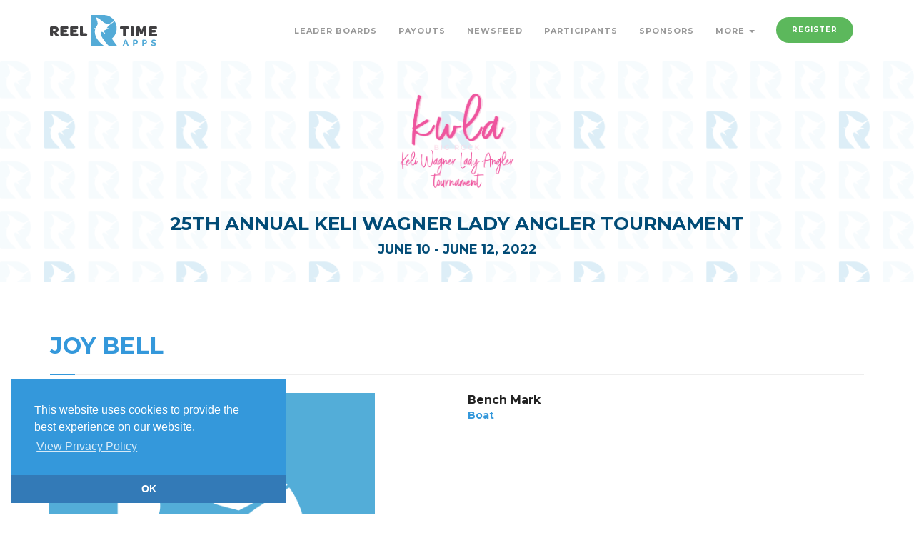

--- FILE ---
content_type: text/html; charset=utf-8
request_url: https://www.reeltimeapps.com/live/tournaments/25th-annual-keli-wagner-lady-angler-tournament/participants/anglers/36733
body_size: 3943
content:
<!DOCTYPE html>
<html>
<head>
	<meta charset="UTF-8">
	<meta name="viewport" content="width=device-width, initial-scale=1, maximum-scale=1,user-scalable=0"/>
    <meta http-equiv="X-UA-Compatible" content="IE=edge">
  	<title lang=”en-us”>25th Annual Keli Wagner Lady Angler Tournament | Joy Bell Profile | Reel Time Apps </title>
  	<meta name="keywords" content="Sport fishing, tournaments, live scoring, live standings, tournament sponsors, billfish, blue marlin, sailfish, white marlin, dorado, mahi mahi, tuna, wahoo, iphone, app, mobile, android, ipad, apple watch" /> 
  	<meta name="description" content="The only sport-fishing tournament scoring system for iPhone, Android, and Web." />
	
	<meta name="apple-itunes-app" content="app-id=1093128613">
	<meta name="google-play-app" content="app-id=com.reeltimeapps.thebigrock">
	
    <link rel="stylesheet" media="all" href="/assets/live-bc6d221dbb1bd6223f1a0e168707c6c2fa098363d7bf8eeed0e3f41d3224d0b7.css" data-turbolinks-track="true" />
	    <link
      rel="stylesheet"
      type="text/css"
      href="https://www.paypalobjects.com/webstatic/en_US/developer/docs/css/cardfields.css"
    />

  	<link href="https://vjs.zencdn.net/7.0.3/video-js.css" rel="stylesheet">
  	<script src="https://vjs.zencdn.net/ie8/ie8-version/videojs-ie8.min.js"></script>

    <script src="/assets/live-6d3fdd2b32531d23e3aacdf3f127cdb28384f2d99eb0add5389d704775cf8bb1.js" data-turbolinks-track="true"></script>
	
    <meta name="csrf-param" content="authenticity_token" />
<meta name="csrf-token" content="TDtBEsM/sBUo74Tw6Ox6EnSqLWNYTPqF3FoEItZaazb/5yOSowLB2X6APhaFVIXaktJXGTZZH6ebHARg3G1ISg==" />

	<link rel="stylesheet" type="text/css" href="//cdnjs.cloudflare.com/ajax/libs/cookieconsent2/3.1.0/cookieconsent.min.css" />
	<script src="//cdnjs.cloudflare.com/ajax/libs/cookieconsent2/3.1.0/cookieconsent.min.js"></script>
	<script>
	window.addEventListener("load", function(){
	window.cookieconsent.initialise({
	  "palette": {
	    "popup": {
	      "background": "#3498db",
	      "text": "#ffffff"
	    },
	    "button": {
      	  "background": "#337ab7",
	      "text": "#3498db"
	    }
	  },
 	 "theme": "edgeless",
 	 "position": "bottom-left",
	  "content": {
	    "message": "This website uses cookies to provide the best experience on our website.",
	    "dismiss": "OK",
	    "link": "View Privacy Policy",
	    "href": "https://www.reeltimeapps.com/privacypolicy.html"
	  }
	})});
	</script>
	
</head>
	<body>
	
		<!-- PRELOADER -->
		<div class="page-loader">
			<div class="loader">Loading...</div>
		</div>
		<!-- END PRELOADER -->
    <!-- HEADER -->
<header class="header js-stick">
	<div class="container">
		<!-- YOUR LOGO HERE -->
		<div class="inner-header">			
			<a class="inner-brand" href="/">
				<img class="brand-light" width="150" src="/assets/logo-light-34fd105d282b1e40a73159b71e767d1a30043a93d8fc285a5a050b07ba356fff.svg" />
				<img class="brand-dark" width="150" src="/assets/logo-dark-05be6ad04e1a292ad6bced7ab927333ff15d338db654fd63742802d99498a36c.svg" />
</a>		</div>

		<!-- OPEN MOBILE MENU -->
		<div class="main-nav-toggle">
			<div class="nav-icon-toggle" data-toggle="collapse" data-target="#custom-collapse">
				<span class="icon-bar"></span>
				<span class="icon-bar"></span>
				<span class="icon-bar"></span>
			</div>
		</div>

		<!-- MAIN MENU -->
		<nav id="custom-collapse" class="main-nav collapse clearfix">
			
			<ul class="inner-nav pull-right montserrat">
			
			
				<li><a href="/live/tournaments/25th-annual-keli-wagner-lady-angler-tournament/leaderboards">Leader Boards</a></li>
				<li><a href="/live/tournaments/25th-annual-keli-wagner-lady-angler-tournament/payouts">Payouts</a></li>
		        <li><a href="/live/tournaments/25th-annual-keli-wagner-lady-angler-tournament/activities">Newsfeed</a></li>
		        <li><a href="/live/tournaments/25th-annual-keli-wagner-lady-angler-tournament/participants">Participants</a></li>
				<li><a href="/live/tournaments/25th-annual-keli-wagner-lady-angler-tournament/sponsors">Sponsors</a></li>
				
				<li class="has-submenu">
					<a href="#">More <span class="caret"></span></a>
					<ul class="submenu">
				        <li><a href="/live/tournaments/25th-annual-keli-wagner-lady-angler-tournament/photos">Photos</a></li>
				        <li><a href="/live/tournaments/25th-annual-keli-wagner-lady-angler-tournament/rules">Rules</a></li>
				        <li><a href="/live/tournaments/25th-annual-keli-wagner-lady-angler-tournament/schedules">Schedule</a></li>
						<li><a href="https://www.thebigrock.com">https://www.thebigrock.com</a></li>
						
					</ul>
				</li>
				
				<li><a class="btn btn-circle btn-success navbar-btn" href="/live/tournaments/25th-annual-keli-wagner-lady-angler-tournament/register">Register</a></li>
				
				
				<!-- <li></li> -->
				
				
				
			</ul>
		</nav>

	</div>
</header>
<!-- END HEADER -->

	
	

<!-- WRAPPER -->
	<div class="wrapper">
	
<section id="hero" class="module-xs bg-white-alfa-80 color-primary-dark" data-background="https://www.reeltimeapps.com/assets/pattern-d07eb7538e181e18eea54abdec3edddc7b32899b4a83f55591f1fb036c522267.png">
	<div class="container">
		<div class="row">
			<div class="col-sm-12 text-center montserrat text-uppercase">
		        <img width="200" height="200" class="center-block" alt="25th Annual Keli Wagner Lady Angler Tournament" title="25th Annual Keli Wagner Lady Angler TournamentLogo" src="https://cdn.reeltimeapps.com/tournaments/logos/000/000/372/original/kwla_app.png?1648786817" /><br>
				
				<h2 class="m-b-10">25th Annual Keli Wagner Lady Angler Tournament</h2>
				<h3 class="m-b-0">June 10 - June 12, 2022</h3>
				
			</div>
		</div>
	</div>
</section>
<!-- PRODUCT DETAILS -->
<section class="module-sm divider-bottom">
	<div class="container">
		<div class="montserrat text-uppercase bottom-line">
			<h1 class="m-b-5 color-brand">Joy Bell</h1>
		</div>
		
		<div class="row m-b-30">

			<!-- PRODUCT SLIDER -->
			<div class="montserrat col-sm-6">
				<div class="product-slider">
					<div class="item"><img src="https://cdn.reeltimeapps.com/images/reel-time-apps-app-icon.png" /></div>
				</div>
			</div>
			<!-- END PRODUCT SLIDER -->

			<div class="col-sm-6">
				<ul class="portfolio-info montserrat">
					
					<li><h4 class="m-0">Bench Mark</h4><span class="color-brand">Boat</span></li>
									
					
				</ul>				
			</div>
		</div><!-- .row -->
	</div>
</section>

	<!-- FOOTER -->

<footer class="footer" style="background-color: #646263;">
	<div class="container">
	
		<div class="row">
	
			<!--  -->
			<div class="col-sm-6">
				<div class="widget">
					<h6 class="montserrat text-uppercase bottom-line">Contact KWLA</h6>
						Contact: Carlee Sharpe<br>
						919-801-8346<br>
						Email: carlee@thebigrock.com
					
					<address class="map-background">

						<p>710 Evans Street, Morehead City NC 28557</p>
					</address>
	
					<ul class="social-icons social-icons-simple">
						<li><a href="https://www.facebook.com/kwlatournament"><i class="fa fa-facebook"></i></a></li>
						<li><a href="https://www.instagram.com/kwlatournament/"><i class="fa fa-instagram"></i></a></li>
					</ul>
				</div>
			</div>
			<!--  -->

			<div class="col-sm-6">
				<div class="widget">
					<h6 class="montserrat text-uppercase bottom-line">Apps</h6>
						<a class="btn btn-lg btn-circle btn-primary" href="https://itunes.apple.com/us/app/big-rock-blue-marlin-tournament/id1093128613?mt=8">
						<i class="fa fa-apple"></i> iPhone App Store
</a>
						<a class="btn btn-lg btn-circle btn-success" href="https://play.google.com/store/apps/details?id=com.reeltimeapps.thebigrock">
						<i class="fa fa-google"></i> Android Google Play
</a>				</div>
			</div>
	
	
		</div><!-- .row -->
	
		<div class="copyright">
	
			<div class="row">
	
				<div class="col-sm-6">
					<p class="m-0">
						&copy; Reel Time Apps Inc. 2013-2025. All Rights Reserved.
					</p>
				</div>
	
				<div class="col-sm-6">
					<div class="text-right">
						<a href="#top" class="scroll-top"><i class="fa fa-level-up"></i></a>
					</div>
				</div>
	
			</div><!-- .row -->
	
		</div>
	
	</div>
</footer>
<!-- END FOOTER -->
	</div>

	
  <script src="https://vjs.zencdn.net/7.0.3/video.js"></script>
    <script>
  (function(i,s,o,g,r,a,m){i['GoogleAnalyticsObject']=r;i[r]=i[r]||function(){
  (i[r].q=i[r].q||[]).push(arguments)},i[r].l=1*new Date();a=s.createElement(o),
  m=s.getElementsByTagName(o)[0];a.async=1;a.src=g;m.parentNode.insertBefore(a,m)
  })(window,document,'script','//www.google-analytics.com/analytics.js','ga');

  ga('create', 'UA-40274534-1', 'reeltimeapps.com');
  ga('send', 'pageview');

</script>
	<script id="IntercomSettingsScriptTag">
//<![CDATA[
window.intercomSettings = {"app_id":"ii2w886h","installation_type":"rails"};(function(){var w=window;var ic=w.Intercom;if(typeof ic==="function"){ic('reattach_activator');ic('update',intercomSettings);}else{var d=document;var i=function(){i.c(arguments)};i.q=[];i.c=function(args){i.q.push(args)};w.Intercom=i;function l(){var s=d.createElement('script');s.type='text/javascript';s.async=true;s.src='https://widget.intercom.io/widget/ii2w886h';var x=d.getElementsByTagName('script')[0];x.parentNode.insertBefore(s,x);}if(w.attachEvent){w.attachEvent('onload',l);}else{w.addEventListener('load',l,false);}};})()
//]]>
</script>
</body>
</html>


--- FILE ---
content_type: image/svg+xml
request_url: https://www.reeltimeapps.com/assets/logo-light-34fd105d282b1e40a73159b71e767d1a30043a93d8fc285a5a050b07ba356fff.svg
body_size: 1936
content:
<?xml version="1.0" encoding="utf-8"?>
<!-- Generator: Adobe Illustrator 19.0.0, SVG Export Plug-In . SVG Version: 6.00 Build 0)  -->
<!DOCTYPE svg PUBLIC "-//W3C//DTD SVG 1.1//EN" "http://www.w3.org/Graphics/SVG/1.1/DTD/svg11.dtd">
<svg version="1.1" id="Layer_1" xmlns="http://www.w3.org/2000/svg" xmlns:xlink="http://www.w3.org/1999/xlink" x="0px" y="0px"
	 viewBox="0 0 576.4 167.4" enable-background="new 0 0 576.4 167.4" xml:space="preserve">
<g>
	<g>
		<g>
			<path fill="#FFFFFF" d="M401.3,154.7l-2,5.2c-0.9,2.6-2.5,3.4-4.1,3.4c-2.1,0-4.1-1.6-3.9-2.3l11.1-28.7c0.4-1.4,1.5-2.2,4.8-2.2
				c3.4,0,4.3,0.9,4.8,2.2l11.4,28.7c0.3,0.6-1.8,2.3-4,2.3c-1.6,0-3.3-0.9-4.3-3.5l-2-5.1H401.3z M411.6,149.1
				c0.1,0-4.4-11.9-4.4-11.9l-4.5,11.9H411.6z"/>
			<path fill="#FFFFFF" d="M454.3,159.8c0,2.1-1.1,3.4-3.2,3.4H450c-2,0-3.1-1.2-3.1-3.4v-25.3c0-2.6,1.5-4.1,3.9-4.1h8.4
				c8.7,0,13.4,3.8,13.4,11c0,7.2-4.6,11-13.4,11h-4.9V159.8z M459.1,146.8c4.1,0,6.3-1.9,6.3-5.3s-2.2-5.3-6.3-5.3h-4.9v10.6H459.1
				z"/>
			<path fill="#FFFFFF" d="M503.9,159.8c0,2.1-1.1,3.4-3.2,3.4h-1.1c-2,0-3.1-1.2-3.1-3.4v-25.3c0-2.6,1.5-4.1,3.9-4.1h8.5
				c8.7,0,13.4,3.8,13.4,11c0,7.2-4.6,11-13.4,11h-4.9V159.8z M508.7,146.8c4.1,0,6.3-1.9,6.3-5.3s-2.2-5.3-6.3-5.3h-4.9v10.6H508.7
				z"/>
			<path fill="#FFFFFF" d="M544.7,157.1c0-2.1,2.6-3.9,2.8-3.7c2,2.4,5.7,4.5,9.7,4.5c3.9,0,5.9-1.5,5.9-4c0-2.9-3.3-3.4-7.1-4.2
				c-5.2-1.2-10.6-3.2-10.6-9.8c0-6,4.9-10.1,12.7-10.1c7.9,0,11.7,3.2,11.7,5.9c0,2.3-2.8,4-3,3.9c-1.9-2.3-5.2-4-8.7-4
				c-3.6,0-5.6,1.5-5.6,3.9c0,2.8,2.9,3.1,6.9,4c5.9,1.3,11,3.8,11,9.9c0,6.5-4.7,10.3-13.3,10.3C548.6,163.6,544.7,160,544.7,157.1
				z"/>
		</g>
	</g>
	<g>
		<path fill="#FFFFFF" d="M383.8,73.9c-4.8,0-7.4-2.4-7.4-7v-0.3c0-4.4,2.6-6.6,7.4-6.6H417c5,0,7.4,2.2,7.4,6.6v0.3
			c0,4.6-2.5,7-7.4,7h-8.4v30.8c0,4.9-2.6,7.4-7.2,7.4h-2.2c-4.4,0-6.6-2.6-6.6-7.4V73.9H383.8z"/>
		<path fill="#FFFFFF" d="M434.1,104.7V67c0-5,2.4-7.4,6.8-7.4h2.3c4.6,0,7,2.5,7,7.4v37.7c0,4.9-2.4,7.4-7,7.4h-2.3
			C436.5,112.1,434.1,109.6,434.1,104.7z"/>
		<path fill="#FFFFFF" d="M464.4,104.7V67.3c0-5,2.6-7.7,7.2-7.7h4.6c4.2,0,5.7,1,7.1,4.3l8.4,20.7l8.5-20.7
			c1.5-3.5,3.2-4.3,6.9-4.3h4.5c4.8,0,7.4,2.6,7.4,7.7v37.4c0,4.9-1.7,7.4-6.2,7.4H510c-4.4,0-6.3-2.6-6.3-7.4V82.5l-5.4,15.2
			c-0.7,2-0.8,3.9-6.8,3.9c-6,0-5.8-1.8-6.7-3.9l-5.4-14.6v21.5c0,4.9-1.6,7.4-6.2,7.4h-2.6C466.2,112.1,464.4,109.6,464.4,104.7z"
			/>
		<path fill="#FFFFFF" d="M532.9,102.9v-34c0-5.8,3-9,8.2-9h27.5c5.1,0,7.4,2.6,7.4,6.7v0.5c0,4.4-2.3,6.6-7.4,6.6h-19.7V79h13.1
			c5.3,0,7.4,2.2,7.4,6.2v0.3c0,4.2-2.2,6.5-7.4,6.5h-13.1v6H569c5,0,7.4,2.2,7.4,6.3v0.4c0,4.4-2.3,7-7.4,7h-27.9
			C535.8,111.7,532.9,108.8,532.9,102.9z"/>
	</g>
	<g>
		<path fill="#FFFFFF" d="M46.6,106.3c0.5,0.6-2.3,5.5-9.2,5.6c-5,0-7.5-2.1-10.8-6.7l-7.3-9.6l-3,0l0.1,9c0,4.8-2.3,7.5-7,7.5
			l-2.2,0c-4.4,0-6.8-3.4-6.9-9.2L0,68.9c0-5.8,2.9-9,8.2-9l16-0.1c14.4-0.1,21.6,5.8,21.7,16.9c0.1,7.5-3.7,13.1-11.1,15.2
			L46.6,106.3z M22.7,84c4.8,0,7.2-2.2,7.2-6c0-4-2.4-6.1-7.4-6l-6.6,0l0.1,12.1L22.7,84z"/>
		<path fill="#FFFFFF" d="M55.7,102.5l-0.2-34c0-5.8,2.9-9,8.2-9l27.5-0.2c5.1,0,7.5,2.5,7.5,6.7l0,0.5c0,4.4-2.3,6.7-7.4,6.7
			l-19.7,0.1l0,5.2l13.1-0.1c5.3,0,7.5,2.2,7.5,6.1l0,0.3c0,4.2-2.2,6.5-7.4,6.5l-13.1,0.1l0,6l20.1-0.1c5,0,7.4,2.1,7.4,6.3l0,0.4
			c0,4.4-2.3,7.1-7.3,7.1L64,111.3C58.7,111.3,55.7,108.4,55.7,102.5z"/>
		<path fill="#FFFFFF" d="M108.4,102.2l-0.2-34c0-5.8,2.9-9,8.2-9l27.5-0.2c5.1,0,7.5,2.5,7.5,6.7l0,0.5c0,4.4-2.3,6.7-7.4,6.7
			l-19.7,0.1l0,5.2l13.1-0.1c5.3,0,7.5,2.2,7.5,6.1l0,0.3c0,4.2-2.2,6.5-7.4,6.5l-13.1,0.1l0,6l20.1-0.1c5,0,7.4,2.1,7.4,6.3l0,0.4
			c0,4.4-2.3,7.1-7.3,7.1l-27.9,0.2C111.4,110.9,108.5,108,108.4,102.2z"/>
		<path fill="#FFFFFF" d="M161.2,101.8L161,65.9c0-5,2.3-7.5,6.7-7.5l2.3,0c4.6,0,7,2.4,7,7.4l0.2,30.8l15.8-0.1
			c5,0,7.4,2.2,7.4,6.6l0,0.2c0,4.6-2.4,7.1-7.3,7.1l-23.6,0.2C164.2,110.6,161.2,107.6,161.2,101.8z"/>
	</g>
	<g>
		<path fill="#FFFFFF" d="M244.1,72.4c-2.6-1.5-7.1-1.2-9.3-3c2.6-1.7,6.7-0.8,10.6-0.3c1.5-3.6,3-6.4,4.7-9.2
			c2.6-4.3,6-6.6,6.3-13.5c0.6-13-7.8-25.9-11-34.8c14.4,3.5,23.3,11.5,33,18.9c4.6,3.5,9.1,8.1,14.1,10.7c6.6,3.4,14,4.9,22.5,7.3
			c7.8-4.2,15.6-8.3,23.4-12.6c2.9-1.6,5.8-3.3,8.7-4.9c-12.5-18.7-33.8-31-57.9-31.1h-64.8c-2.9,0-5.3,2.4-5.3,5.3v156.9
			c0,2.9,2.4,5.3,5.3,5.3h72.4C280.6,156.3,228.4,118.6,244.1,72.4z"/>
		<path fill="#FFFFFF" d="M332.6,124.5c16.5-13.2,26.3-33.3,26.3-54.6c0-13.4-3.8-26-10.4-36.6c-5.4,3.6-10.8,7.2-16.3,10.6
			c-10.1,6.4-19,15-26.6,24.7c2.1,0.4,4.5,0.5,6.7,0.9c3.6,0.7,7.4,1.3,9.2,3.7c-14.6-2.4-22.5,7.1-34.3,9.6
			c3.7,6.9,9.2,11.9,12.1,19.5c-5.3-4.7-12.2-10.4-19.7-13.9c-2.4,1.8-5.4,2.6-7.3,5.3c-0.4,22.4,33.1,59,49,73.6H354
			c2,0,3.8-1.1,4.7-2.9c0.9-1.8,0.7-3.9-0.5-5.5L332.6,124.5z"/>
	</g>
</g>
</svg>
